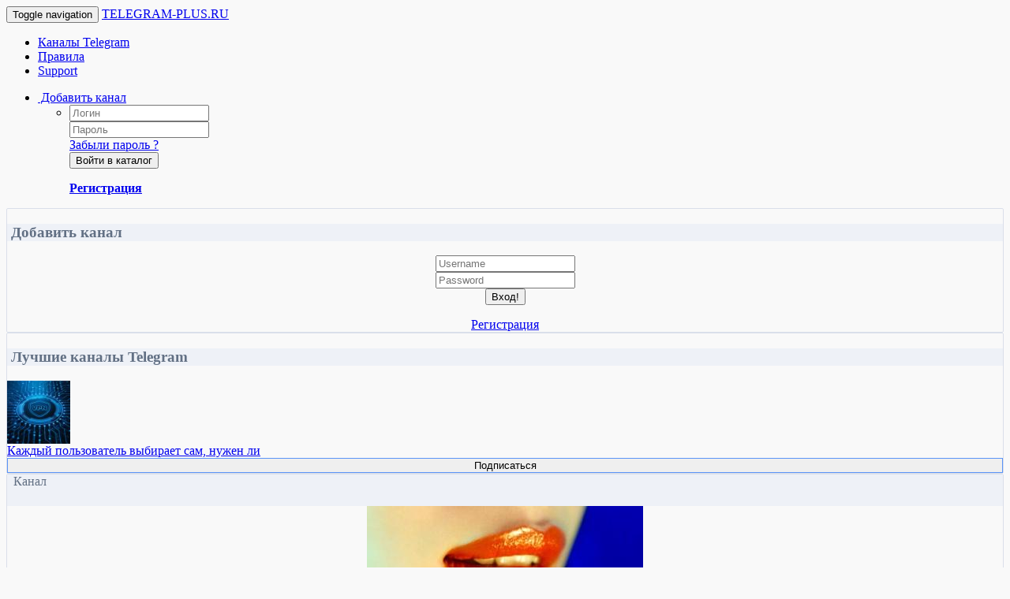

--- FILE ---
content_type: text/html; charset=windows-1251
request_url: http://telegram-plus.ru/details.php?id=9615
body_size: 7790
content:
<!DOCTYPE HTML PUBLIC "-//W3C//DTD HTML 4.01 Transitional//EN" />
<html lang="ru">
<head>
<div id="wrapper" itemscope itemtype="http://schema.org/WPHeader">
<title itemprop="headline"> &quot;Erotiс Art&quot; | Каталог каналов Telegram</title>
</div>

<meta http-equiv="content-type" content="text/html; charset=windows-1251"/>
<meta name="author" content="@ADMTELEGRAM"/>
<meta name="google-site-verification" content="n1ETEIhXmK71zDeV_BnJ6o6ad2-rhGSFQklnpwDwt4Q" />
<meta name="wmail-verification" content="34ee5585400ab1c8fca0668cbc7c5b46" />
<meta name="viewport" content="width=device-width, initial-scale=1"/>
<meta name="publisher-url" content="http://telegram-plus.ru/details.php?id=9615"/>
<meta name="copyright" content="TELEGRAM-PLUS.RU (2026)"/>
<meta property="og:image" content="http://telegram-plus.ru/thumbs/9615_browse.jpg" />
<meta property="og:type" content="website" />
<meta property="og:site_name" content="Erotiс Art" />
<meta property="og:title" content="Erotiс Art"/>
<meta property="og:url" content= "http://telegram-plus.ru/details.php?id=9615" />
<meta name="twitter:card" content="summary" />
<meta name="twitter:title" content="Erotiс Art" />
<div itemscope itemtype="https://schema.org/Article">
<link itemprop="mainEntityOfPage" href="http://telegram-plus.ru/details.php?id=9615" />
<link itemprop="image" href="http://telegram-plus.ru/thumbs/9615_browse.jpg">
<meta itemprop="headline name" content="Erotiс Art" />
<meta itemprop="description" content="Здесь собрано самое чувственное и изысканное искусство со всего мира." />
<meta itemprop="author" content="@ADMTELEGRAM" />
<meta itemprop="datePublished" datetime="2021-07-10 21:22:30" content="2021-07-10 21:22:30" />
<meta itemprop="dateModified" datetime="2021-07-10 21:22:30" content="2021-07-10 21:22:30" />
<div itemprop="publisher" itemscope itemtype="https://schema.org/Organization">
<div itemprop="logo" itemscope itemtype="https://schema.org/ImageObject">
<img itemprop="url image" src="http://telegram-plus.ru/thumbs/9615_browse.jpg"  alt="Erotiс Art" title="Erotiс Art" style="display:none;"/>
</div>
<meta itemprop="name" content="TELEGRAM-PLUS.RU"/>
<meta itemprop="telephone" content="@ADMTELEGRAM"/>
<meta itemprop="address" content="Россия"/>
</div>
</div>
<meta name="keywords" content="telegram, блокировка телеграм, боты telegram, каналы в telegram, каналы в телеграмме, порно группы, реклама telegram, список каналов, телеграм, телеграмм скачать, теллеграм, Art, Erotiс"/>
<meta name="description" content="Здесь собрано самое чувственное и изысканное искусство со всего мира."/>
<meta property="og:description" content="Здесь собрано самое чувственное и изысканное искусство со всего мира." />
<meta name="robots" content="all"/>
<meta name="rating" content="general"/>
<link rel="shortcut icon" href="http://telegram-plus.ru/favicon.ico" type="image/x-icon"/>
<link rel="alternate" type="application/rss+xml" title="Новости" href="http://telegram-plus.ru/rss.php"/>
<link rel="alternate" type="application/rss+xml" title="Искусство и Культура" href="http://telegram-plus.ru/rss.php?cat=19"/>

<link rel="stylesheet"  type="text/css" href="./themes/Plus/Plus.css">
<link rel="stylesheet"  type="text/css" href="./themes/Plus/bootstrap/css/bootstrap.min.css">
<link rel="stylesheet"  type="text/css" href="./themes/Plus/bootstrap/css/bootstrap-social.css">
<link rel="stylesheet"  type="text/css" href="./themes/Plus/bootstrap/css/bootstrap-select.min.css">
<link rel="stylesheet"  type="text/css" href="./themes/Plus/awesome/css/font-awesome.min.css">
<!-- GOOGLE FONT-->
<link href='http://fonts.googleapis.com/css?family=Roboto:400,300,700italic,700,500&amp;subset=latin,latin-ext' rel='stylesheet' type='text/css'>
<!-- /GOOGLE FONT-->
<script language="javascript" type="text/javascript" src="js/jquery-1.12.3.min.js"></script>
<script language="javascript" type="text/javascript" src="./themes/Plus/bootstrap/js/bootstrap-select.min.js"></script>
<script language="javascript" type="text/javascript" src="./themes/Plus/bootstrap/js/bootstrap.min.js"></script>
<script language="javascript" type="text/javascript" src="js/jquery.cookies.js"></script>
<script language="javascript" type="text/javascript" src="js/blocks.js"></script>

<script type="text/javascript">
$(function () {
  $('[data-toggle="tooltip"]').tooltip()
})
$(document).ready(function(){
  $('[data-toggle="popover"]').popover();   
});
</script>

<script type="text/javascript">
    $(window).load(function() {
      $('#before-load').find('i').fadeOut().end().delay(400).fadeOut('slow');
    });
</script>
<script type="text/javascript">
$(document).ready(function(){
	$('.messages_cookies-close').click(function(){
		$('.messages_cookies').hide(100);
		document.cookie = "messages_cookies=true; max-age=31556926";
		return false;
	});
});
</script>

<script type="text/javascript">
<!--

var ExternalLinks_InNewWindow = '1';

function initSpoilers(context) {
	var context = context || 'body';
	$('div.spoiler-head', $(context))
		.click(function(){
		    var ctx = $(this).next('div.spoiler-body');
			var code = ctx.children('textarea').text();
			if (code) {
			    ctx.children('textarea').replaceWith(code);
			    initSpoilers(ctx);
			}
			$(this).toggleClass('unfolded');
            $(this).next('div.spoiler-body').slideToggle('fast');
            $(this).next('div.spoiler-body').next().slideToggle('fast');
		});
}

$(document).ready(function(){
	initSpoilers('body');
	$(function() {$('a[@rel*=lightbox]').lightBox();});
});

//-->
</script>
<link rel="alternate" type="application/rss+xml" title="Последние записи" href="http://telegram-plus.ru/rss.php">
<link rel="shortcut icon" href="http://telegram-plus.ru/favicon.ico" type="image/x-icon" />

<link rel="apple-touch-icon" sizes="57x57" href="./themes/Plus/icons/apple-icon-57x57.png">
    <link rel="apple-touch-icon" sizes="60x60" href="./themes/Plus/icons/apple-icon-60x60.png">
    <link rel="apple-touch-icon" sizes="72x72" href="./themes/Plus/icons/apple-icon-72x72.png">
    <link rel="apple-touch-icon" sizes="76x76" href="./themes/Plus/icons/apple-icon-76x76.png">
    <link rel="apple-touch-icon" sizes="114x114" href="./themes/Plus/icons/apple-icon-114x114.png">
    <link rel="apple-touch-icon" sizes="120x120" href="./themes/Plus/icons/apple-icon-120x120.png">
    <link rel="apple-touch-icon" sizes="144x144" href="./themes/Plus/icons/apple-icon-144x144.png">
    <link rel="apple-touch-icon" sizes="152x152" href="./themes/Plus/icons/apple-icon-152x152.png">
    <link rel="apple-touch-icon" sizes="180x180" href="./themes/Plus/icons/apple-icon-180x180.png">
    <link rel="icon" type="image/png" sizes="192x192"  href="./themes/Plus/icons/android-icon-192x192.png">
    <link rel="icon" type="image/png" sizes="32x32" href="./themes/Plus/icons/favicon-32x32.png">
    <link rel="icon" type="image/png" sizes="96x96" href="./themes/Plus/icons/favicon-96x96.png">
    <link rel="icon" type="image/png" sizes="16x16" href="./themes/Plus/icons/favicon-16x16.png">
	
</head>
<body style="background-color: #F9F9F9;">

<!--<body>-->
    <!--<div id="before-load">
    <i class="fa fa-spinner fa-spin"></i>
    </div>-->

<nav class="navbar navbar-inverse navbar-fixed-top" role="navigation">
  <div class="container-fluid">
    
    <div class="navbar-header">
      <button type="button" class="navbar-toggle" data-toggle="collapse" data-target="#bs-example-navbar-collapse-1">
            <span class="sr-only">Toggle navigation</span>
            <span class="icon-bar"></span>
            <span class="icon-bar"></span>
            <span class="icon-bar"></span>
          </button>
      <a class="navbar-brand" href="http://telegram-plus.ru/"><i class="fa fa-paper-plane fa-lg"></i> TELEGRAM-PLUS.RU</a>
    </div>
   <div class="collapse navbar-collapse" id="bs-example-navbar-collapse-1">
      <ul class="nav navbar-nav">
        <li><a href="browse.php">Каналы Telegram</a></li>
		<!--<li><a href="notes.php">Блог</a></li>-->
		
		<li><a href="rules.php">Правила</a></li>
		<li><a href="contactus.php">Support</a></li>
		 	
      </ul>
	 
 
	
 	
	
	
	<ul class="nav navbar-nav navbar-right">
        <li class="dropdown">
                    <a href="#" class="dropdown-toggle" data-toggle="dropdown"><i class="fa fa-user" aria-hidden="true"></i>&nbsp;Добавить канал <span class="caret"></span></a>
                    <ul id="login-dp" class="dropdown-menu">
                        <li>
                            <div class="row">
                                <div class="col-md-12">
                                    <form class="form" role="form" method="post" action="takelogin.php">
                                        <div class="form-group">
                                            <input type="text" class="form-control" name="username" placeholder="Логин">
                                        </div>
                                        <div class="form-group">
                                            <input type="password" class="form-control" name="password" placeholder="Пароль">
                                            <div class="help-block text-right"><a href="recover.php">Забыли пароль ?</a></div>
                                        </div>
                                        <div class="form-group">
                                            <button type="submit" class="btn btn-primary btn-block">Войти в каталог</button>
                                        </div>
                                    </form>
                                </div>
                                <div class="bottom text-center">
                                    <a href="signup.php"><b>Регистрация</b></a>
                                </div>
                            </div>
                        </li>
                    </ul>
                </li>
            </ul>
	   
    </div>
  </div>
</nav>

<div class="container">
<div class="row my">
<div class="col-xs-12 col-sm-12 col-md-12 col-lg-12 my" align="center">

</div>
<!-- MENU --->

<div id="nav" class="col-md-3 col-sm-12 col-xs-12 my">
<script language="javascript" type="text/javascript" src="js/show_hide.js"></script><div class="mypanel panel-primary" style="border-color: #dadfea; border: 1px solid #dadfea; border-radius: 2px;" >
  <div class="panel-heading" style="font-weight:bold; color: #627084; background-color: #eef1f7; border-color: #dadfea;"><h3 class="panel-title"><i class="fa fa-upload" aria-hidden="true"></i>&nbsp;Добавить канал</h3></div>
  <div class="panel-body">
    <center>
		<form method="post" action="takelogin.php">
        <div class="input-group form-group">
			<span class="input-group-addon"><i class="fa fa-user"></i></span>
			<input class="form-control" type="text" size="20" width="50%" placeholder="Username" name="username" />
		</div> 
        
		<div class="input-group form-group">
			<span class="input-group-addon"><i class="fa fa-key"></i></i></span>
			<input class="form-control" type="password" placeholder="Password" size="20" width="50%" name="password" />
		</div>
		
		
        <input class="btn btn-default btn-block btn-sm" type="submit" value="Вход!" ><br />
        </form>
		</center>
        <center><a class="btn btn-default btn-block btn-sm" width="50%" href="signup.php">Регистрация</a></center>
  </div>
</div>
   <div class="mypanel panel-primary" style="border-color: #dadfea; border: 1px solid #dadfea; border-radius: 2px;" >
  <div class="panel-heading" style="font-weight:bold; color: #627084; background-color: #eef1f7; border-color: #dadfea;"><h3 class="panel-title"><i class='fa fa-heart-o' aria-hidden='true'></i>&nbsp;Лучшие каналы Telegram</h3></div>
  <div class="panel-body">
    <div class="row my"><div class="col-md-12 col-lg-12 col-sm-12 my"><div class="vip-card"> 
           
               <div class="media">
                    <div class="media-left">
                        					
						<img border='0' class='media-object img-thumbnail profile-img' title='Доступ к&nbsp;&nbsp;- MRXFIX' alt='Доступ к&nbsp;&nbsp;- MRXFIX' width ='80' height='80' src='thumbs/10738_vip.jpg'/>
					
                    </div>
                    <div class="media-body announce__link">
            <a rel="nofollow" class="link-like-text" href="details.php?id=10738" target="_blank" data-toggle="tooltip" data-placement="top" alt="Доступ к  - MRXFIX" title="Доступ к  - MRXFIX">
                <div class="text-ellipsis-60">Каждый пользователь выбирает сам, нужен ли</div>
            </a>
<a rel="nofollow" href="redr.php?id=10738" class="pull-center" target="_blank"  title="Доступ к  - MRXFIX" alt="Доступ к  - MRXFIX">
			<button type="button" class="pull-center btn btn-default btn-sm buttons textblack" style="width: 100%; border: 1px solid #5B94F7;" data-toggle="tooltip" data-placement="top" title="Добавить в Telegram">Подписаться <i class="fa fa-paper-plane fa-lg"></i></button></a> 
                    </div>
                </div>
            </div></div></div>
  </div>
</div>
 
</div>    
 

<!-- article col-xs-12 col-md-6 col-md-push-3-->
<div id="article" class="col-md-9 col-sm-12 col-xs-12 my" >
<script language="JavaScript" type="text/javascript">
/*<![CDATA[*/
(function($){
    bookmark = function(id){
        $.post("bookmark.php",{"id":id},function(response){
            alert(response);
        });
    }
})(jQuery);
/*]]>*/
</script>

<!--<style type="text/css" media="screen">

.fixed-panel {
  min-height: 280;
  max-height: 280;
  overflow-y: scroll;
}

</style>-->

<div class="row my">

<div class="col-md-4 col-sm-12 col-xs-12 my">
<div class="panel panel-primary" style="border-color: #dadfea; border: 1px solid #dadfea; border-radius: 2px;">
  <div class="panel-heading" style="height: 40px; color: #627084; background-color: #eef1f7; border-color: #dadfea;">
  <div class="pull-left panel-title"><i class='glyphicon glyphicon-folder-open'></i>&nbsp;&nbsp;<span class="">Канал</span></div>
  
</div><div class="panel-body">                    <script language="JavaScript" type="text/javascript">
                    /*<![CDATA[*/
                        function karma(id, type, act) {
                        jQuery.post("karma.php",{"id":id,"act":act,"type":type},function (response) {
                            jQuery("#karma" + id).empty();
                            jQuery("#karma" + id).append(response);
                        });
                        }
                    /*]]>*/
                    </script>
                <script src="//yastatic.net/es5-shims/0.0.2/es5-shims.min.js"></script>
<script src="//yastatic.net/share2/share.js"></script><div class="thumbnail" align="center" style="margin-bottom: 0px; box-shadow: none; border: none;">
      <img border="0" class="img-rounded img-responsive" src="thumbs/9615_details.jpg"/>
	</div> 
<script type="text/javascript" src="js/behavior.js"></script> 
<script type="text/javascript" src="js/rating.js"></script>
    </div><div class="panel-footer"><div class="caption" align="center">
	  <div class="ratingblock"><div id="unit_long9615"><ul id="unit_ul9615" class="unit-rating" style="width:150px;"><li class="current-rating" style="width:0px;">Currently nan/5</li>  </ul><p><div class="panel-bot-footer">
			
			<a href="#" class="btn btn-default btn-sm disabled"><i class="fa fa-bar-chart" aria-hidden="true" data-toggle="tooltip" data-original-title="" title=""></i>&nbsp;nan&nbsp;из&nbsp;5 &nbsp;(голосов: 0)</a>
			
			</div>  </p></div></div>
</div>
</div></div></div><div class="col-md-8 col-sm-12 col-xs-12 my">
<div class="panel panel-primary" style="border-color: #dadfea; border: 1px solid #dadfea; border-radius: 2px;">
  <div class="panel-heading" style="height: 40px; color: #627084; background-color: #eef1f7; border-color: #dadfea;">
  <div class="pull-left panel-title"><i class='fa fa-arrow-circle-right'></i>&nbsp;<a rel="nofollow" href="browse.php?cat=19">Искусство и Культура</a></div>
 

  <span class="pull-right">
  <button type="button" class="btn btn-default btn-sm" data-toggle="tooltip" title="2021-07-10 21:22:30"><i class="fa fa-calendar" aria-hidden="true"></i></button>
  
  
  
 
 
</span>
</div>  
<div class="panel-body">
<div class="well_bro well-sm" align="center"><h2 class="panel-title"><b>Erotiс Art &nbsp;&nbsp;&nbsp;&nbsp;&nbsp;&nbsp;&nbsp;</b></h2></div>Здесь собрано самое чувственное и изысканное искусство со всего мира.</div><div class="panel-footer" style="height: 48px; color: #627084; background-color: #eef1f7; border-color: #dadfea;"><div class="row my">
<div class="col-xs-12 col-sm-12 col-md-6 col-lg-6 hidden-xs my">
<div class="ya-share2" data-services="vkontakte,odnoklassniki,gplus,viber,whatsapp,telegram"></div> &nbsp;</div>

<div class="col-xs-12 col-sm-12 col-md-6 col-lg-6 my">


  
<a class="" href="redr.php?id=9615" target="_blank" rel="nofollow" 
  data-toggle="tooltip" data-placement="top" title="Erotiс Art" alt="Erotiс Art">
  
 <button type="button" style="width: 100%; height:28px;" class="btn btn-primary btn-sm buttons">Подписаться &nbsp;&nbsp;<i class="fa fa-paper-plane fa-lg"></i></button>

  
 </a>
  

</div>

</div></div></div> </div></div> 
<div class="row my">
<div class="col-xs-6 col-sm-6 col-md-3 col-lg-3 my" align="center" >
  <div class="business-card">
    <div class="update-text" data-toggle="tooltip" title="Добавил"><i class="glyphicon glyphicon-user"></i>&nbsp;<i>Аноним</i></div>
    </div>
  </div>
  
  <div class="col-xs-6 col-sm-6 col-md-3 col-lg-3 my" align="center" >
  	<div class="business-card">
    <div class="update-text" data-toggle="tooltip" title="Комментариев"><i class="glyphicon glyphicon-leaf"></i>&nbsp;0</div>
    </div></div>
  
  <div class="col-xs-6 col-sm-6 col-md-3 col-lg-3 my" align="center" >

  <div class="business-card">
    <div class="update-text" data-toggle="tooltip" title="Просмотров"><i class="glyphicon glyphicon-eye-open"></i>&nbsp;385 раз</div>
  
  </div>  </div>
  
  <div class="col-xs-6 col-sm-6 col-md-3 col-lg-3 my" align="center">
    <div class="business-card">
    <div class="update-text" data-toggle="tooltip" title="Переходов на канал"><i class="glyphicon glyphicon-log-in"></i>&nbsp;387</div>
    </div>
</div> <div class="col-xs-12 col-sm-12 col-md-12 col-lg-12 my"></div><!--<div class="col-xs-12 col-sm-3 col-md-6 my">
	<div class="panel panel-primary" style="border-radius: 2px;">
	<div class="panel-body">
	 Нужно подумать что тут будет
	</div>
	</div>
</div>--> 

<!--<div class="col-xs-12 col-sm-3 col-md-6 my">
	<div class="panel panel-primary" style="border-radius: 2px;">
	<div class="panel-body">
	 Модерировать канал
	</div>
	</div>
</div>-->
  




</div><script type="text/javascript" src="/js/comments.js"></script>
<p><a name="startcomments"></a></p>
<div class="alert alert-danger">
  <center>Вам запрещенно создавать, редактировать, удалять комментарии для этого нужно пройти <a href="signup.php" class="alert-link">регистрацию!</a></center>
</div></div>
</div></div>
<div id="wrapper">
<footer id="footer-style-2">
<div class="container">
<div class="col-lg-4 col-md-4 col-sm-6 col-xs-12 my">
<div class="widget">
<img class="padding-top" src="./themes/Plus/images/flogom.png" data-toggle="tooltip" data-placement="top" title="TELEGRAM-PLUS.RU" alt="TELEGRAM-PLUS.RU"><br/>
<p><h2 class="h5"><a href="browse.php" alt="Каналы в телеграмме" data-toggle="tooltip" data-placement="top" title="Каналы в телеграмме" >Каналы в телеграмме</a></h2></p>
<p>Каталог лучших каналов, ботов, чатов рунета для популярного Telegram мессенджера, оценки и комментарии, здесь вы найдете подходящие, любимые для вас каналы Telegram, <a href="browse.php?search=&incldead=2&cat=0" rel="nofollow" alt="Telegram bot" data-toggle="tooltip" data-placement="top" title="Telegram bot" >Telegram bot</a>, <a href="browse.php?search=&incldead=3&cat=0" alt="Telegram чаты" rel="nofollow" data-toggle="tooltip" data-placement="top" title="Telegram чаты" >Telegram чаты!</a></p>
</div>
</div>
<div class="col-lg-4 col-md-4 col-sm-6 col-xs-12 my">
<div class="widget">
<div class="title"></div>
<div class="newsletter_widget">

<!--<p class="cite">
<h3 class="heading7">
<a href="upload.php" alt="Telegram добавить канал" data-toggle="tooltip" data-placement="top" title="Telegram добавить канал" >Добавить свой канал</a></h3> очень просто и понятно: необходимо выбрать подходящую рубрику (<a href="browse.php?cat=1" data-toggle="tooltip" data-placement="top" alt="Любовь" title="Любовь" >Любовь</a>, <a href="browse.php?cat=2" data-toggle="tooltip" data-placement="top" alt="Дом и семья" title="Дом и семья" >Дом и семья</a>, <a href="browse.php?cat=3" data-toggle="tooltip" data-placement="top" alt="Красота и Здоровье" title="Красота и Здоровье" >Красота и Здоровье</a>, <a href="browse.php?cat=4" data-toggle="tooltip" data-placement="top" alt="Еда, Кулинария" title="Еда, Кулинария" >Еда, Кулинария</a>, <a href="browse.php?cat=6" data-toggle="tooltip" data-placement="top" alt="Бизнес и работа" title="Бизнес и работа" >Бизнес и работа</a>, <a href="browse.php?cat=7" data-toggle="tooltip" data-placement="top" alt="Авто-мото" title="Авто-мото" >Авто-мото</a>, <a href="browse.php?cat=8" data-toggle="tooltip" data-placement="top" alt="Android (Андроид)" title="Android (Андроид)" >Android (Андроид)</a>, <a href="browse.php?cat=9" data-toggle="tooltip" data-placement="top" alt="IT технологии" title="IT технологии" >IT технологии</a>, <a href="browse.php?cat=10" data-toggle="tooltip" data-placement="top" alt="Онлайн игры" title="Онлайн игры" >Онлайн игры</a>, <a href="browse.php?cat=11" data-toggle="tooltip" data-placement="top" alt="Строитроительство и ремонт" title="Строитроительство и ремонт" >Строитроительство и ремонт</a> ...), заполнить соответствующую форму.

</p>-->

<p class="cite">
<h3 class="heading7">
<a href="upload.php" alt="Telegram добавить канал" data-toggle="tooltip" data-placement="top" title="Telegram добавить канал" >Добавить свой канал</a></h3> очень просто и понятно: необходимо выбрать подходящую рубрику (Любовь, Дом и семья, Красота и Здоровье, Еда, Кулинария, Бизнес и работа, Авто-мото, Android (Андроид), IT технологии, Онлайн игры, Строитроительство и ремонт ...), заполнить соответствующую форму.

</p>


</div>
</div>
</div>

<div class="col-lg-4 col-md-4 col-sm-6 col-xs-12 my">
<div class="widget">
<h3 class="heading7">Скачать Telegram</h3>
<ul class="footer-ul">
          <li><a target="_blank" rel="nofollow" data-toggle="tooltip" data-placement="top" title="Скачать Telegram для iPhone" alt="Скачать Telegram для iPhone" href="https://itunes.apple.com/ru/app/telegram-messenger/id686449807">Скачать 
Telegram для&nbsp;<strong>iPhone</strong></a></li>
          <li><a target="_blank" rel="nofollow" data-toggle="tooltip" data-placement="top" title="Скачать Telegram для MAC OS X" alt="Скачать Telegram для MAC OS X" href="https://itunes.apple.com/us/app/telegram/id747648890?mt=12">Скачать Telegram для<strong>&nbsp;MAC OS X</strong></a></li>
          <li><a target="_blank" rel="nofollow" data-toggle="tooltip" data-placement="top" title="Скачать Telegram для Android" alt="Скачать Telegram для Android" href="https://play.google.com/store/apps/details?id=org.telegram.messenger">Скачать Telegram для&nbsp;<strong>Android</strong></a></li>
          <li><a  target="_blank" rel="nofollow" data-toggle="tooltip" data-placement="top" title="Скачать Plus Messenger для Android" alt="Скачать Plus Messenger для Android" href="https://play.google.com/store/apps/details?id=org.telegram.plus&rdid=org.telegram.plus">Скачать Plus Messenger</strong></a></li>
          <li><a target="_blank" rel="nofollow" data-toggle="tooltip" data-placement="top" title="Telegram для компьютера скачать" alt="Telegram для компьютера скачать" href="https://tdesktop.com/win">Скачать Telegram для&nbsp;<strong>PC</strong></a></li>
          <li><a target="_blank" rel="nofollow"  data-toggle="tooltip" data-placement="top" title="Скачать Telegram для Windows Phone" alt="Скачать Telegram для Windows Phone" href="https://www.microsoft.com/ru-ru/store/apps/telegram-messenger/9wzdncrdzhs0">Скачать Telegram <strong>Windows Phone</strong></a></li>
          <li><a  target="_blank" rel="nofollow" data-toggle="tooltip" data-placement="top" title="Telegram Web" alt="Telegram Web" href="https://web.telegram.org/">Telegram&nbsp;<strong>Web</strong></li>
        </ul>
</div>
</div>



<div class="col-lg-12 col-md-12 col-sm-12 col-xs-12 my">
<div class="widget">
<div class="pull-right">

<!--LiveInternet counter--><div rel="nofollow"><script type="text/javascript"><!--
document.write("<a href='http://www.liveinternet.ru/click' "+
"target=_blank><img src='//counter.yadro.ru/hit?t14.5;r"+
escape(document.referrer)+((typeof(screen)=="undefined")?"":
";s"+screen.width+"*"+screen.height+"*"+(screen.colorDepth?
screen.colorDepth:screen.pixelDepth))+";u"+escape(document.URL)+
";"+Math.random()+
"' alt='' title='LiveInternet: показано число просмотров за 24"+
" часа, посетителей за 24 часа и за сегодн¤' "+
"border='0' width='88' height='31'><\/a>")
//--></script>
<!-- Yandex.Metrika informer --> <a href="https://metrika.yandex.ru/stat/?id=37053675&amp;from=informer" target="_blank" rel="nofollow"><img src="https://informer.yandex.ru/informer/37053675/3_1_FFFFFFFF_EFEFEFFF_0_pageviews" style="width:88px; height:31px; border:0;" alt="Яндекс.Метрика" title="Яндекс.Метрика: данные за сегодня (просмотры, визиты и уникальные посетители)" onclick="try{Ya.Metrika.informer({i:this,id:37053675,lang:'ru'});return false}catch(e){}" /></a> <!-- /Yandex.Metrika informer --> 
<!-- Yandex.Metrika counter --> 
<script type="text/javascript"> (function (d, w, c) { (w[c] = w[c] || []).push(function() { try { w.yaCounter37053675 = new Ya.Metrika({ id:37053675, clickmap:true, trackLinks:true, accurateTrackBounce:true }); } catch(e) { } }); var n = d.getElementsByTagName("script")[0], s = d.createElement("script"), f = function () { n.parentNode.insertBefore(s, n); }; s.type = "text/javascript"; s.async = true; s.src = "https://mc.yandex.ru/metrika/watch.js"; if (w.opera == "[object Opera]") { d.addEventListener("DOMContentLoaded", f, false); } else { f(); } })(document, window, "yandex_metrika_callbacks"); </script> <noscript><div><img src="https://mc.yandex.ru/watch/37053675" style="position:absolute; left:-9999px;" alt="" /></div></noscript>


<!-- Yandex.Metrika counter -->
<script type="text/javascript" >
   (function(m,e,t,r,i,k,a){m[i]=m[i]||function(){(m[i].a=m[i].a||[]).push(arguments)};
   m[i].l=1*new Date();k=e.createElement(t),a=e.getElementsByTagName(t)[0],k.async=1,k.src=r,a.parentNode.insertBefore(k,a)})
   (window, document, "script", "https://mc.yandex.ru/metrika/tag.js", "ym");

   ym(67779976, "init", {
        clickmap:true,
        trackLinks:true,
        accurateTrackBounce:true
   });
</script>
<noscript><div><img src="https://mc.yandex.ru/watch/67779976" style="position:absolute; left:-9999px;" alt="" /></div></noscript>
<!-- /Yandex.Metrika counter -->

</div> <!-- /Yandex.Metrika counter -->

</div><!--/LiveInternet-->
</div>
</div>

</div>
</div>
</footer> 
 
<div id="copyrights">
<div class="container">
<div class="col-lg-12 col-md-12 col-sm-12 my">
<div class="copyright-text">
<p class="cite">

<b><a href="http://telegram-plus.ru" target="_blank" style="cursor: help;" title="telegram-plus.ru" class="copyright">TELEGRAM-PLUS.RU</a> v.1.0.0 Copyright &copy; 2001-2026<br />
</b>

</p>

</div>
</div>
</div>
</div>
</div>

<div class="messages_cookies">
	<div class="messages_cookies-wrp">
		<a href="#" class="messages_cookies-close"></a>
		Мы используем cookie-файлы, чтобы получить статистику, которая помогает нам улучшить 
		сервис для Вас с целью персонализации сервисов и предложений. Вы можете прочитать 
		подробнее о cookie-файлах или изменить настройки браузера. Продолжая пользоваться 
		сайтом без изменения настроек, вы даёте согласие на использование ваших cookie-файлов.
	</div>
</div>	

</body></html>


--- FILE ---
content_type: application/javascript; charset=windows-1251
request_url: http://telegram-plus.ru/js/comments.js
body_size: 4238
content:
var SE_loadingImage = 'ajax-loader-big.gif';
var SE_CommentLoadingBar = '<div style="padding:20px;text-align:center;"><img src="/pic/'+SE_loadingImage+'" /></div>';

/*

SE_Comments JavaScript Code v.02Beta by Strong

*/

function SE_EditComment(cid,tid) {
	cid = parseInt(cid);
	tid = parseInt(tid);
	
	jQuery('#comment_text'+cid).empty();
	jQuery('#comment_edit_panel'+cid).hide();
	jQuery('#comment_text'+cid).html( SE_CommentLoadingBar );
	jQuery.post('/addcomment.php',{'do':'edit_comment',cid:cid,tid:tid}, 
		   function(response) { 
		     jQuery('#comment_text'+cid).empty();
			 jQuery('#comment_text'+cid).html(response);
		   }, 'html');
}

function SE_SaveComment(cid,tid) {
	cid = parseInt(cid);
	tid = parseInt(tid);
	var text = jQuery('#edit_post').val();
	
	if(text.length > 0 && text.replace(/ /g, '') != '') {
	jQuery('#comment_text'+cid).empty();
	jQuery('#comment_text'+cid).html( SE_CommentLoadingBar );
	jQuery.post('/addcomment.php',{'do':'save_comment',cid:cid,tid:tid,text:text},
		   function(response) {
			 jQuery('#comment_text'+cid).empty();
			 jQuery('#comment_text'+cid).html(response);
			 jQuery('#comment_edit_panel'+cid).show(); 
		   },'html');
	} else {
		alert( 'Comment can\'t be empty. Please fill the form!' );
		jQuery('#edit_post').focus();
		return false;
	}
}

function SE_CommentCancel(cid,tid) {
	cid = parseInt(cid);
	tid = parseInt(tid);
	
	jQuery('#comment_text'+cid).empty();
	jQuery('#comment_text'+cid).html( SE_CommentLoadingBar );
	jQuery.post('/addcomment.php',{'do':'save_cancel',cid:cid,tid:tid},
		   function(response){
			   jQuery('#comment_text'+cid).empty();
			   jQuery('#comment_text'+cid).html(response);
			   jQuery('#comment_edit_panel'+cid).show();
		   },'html');
			   
}

function SE_CommentQuote(cid,tid) {
	cid = parseInt(cid);
	tid = parseInt(tid);
	var text = jQuery('#text').val();
	
	jQuery.post('/addcomment.php',{'do':'comment_quote',cid:cid,tid:tid,text:text},
		   function(response) {
			  jQuery('#text').empty(); 
			  jQuery('#text').val(response);
		   },'html');
	
}

function SE_SendComment(tid) {
	tid = parseInt(tid);
	var comments = jQuery('#comments_list');
	var text     = jQuery('#text').val();
	var bValid   = true;
	
	if(text.length > 0 && text.replace(/ /g, '') != '') {
	jQuery('#send_comment').get(0).disabled = 'disabled';	
	jQuery.post('/addcomment.php',{'do':'add_comment',tid:tid,text:text},
		   function(response) {
			  comments.html(response);
			  jQuery('#send_comment').get(0).disabled = '';
			  jQuery('#text').val('');
		   },'html');
	} else {
		alert( 'Comment can\'t be empty. Please fill the form!' );
		jQuery('#text').focus();
		return false;
	}
}

function SE_DeleteComment(cid,tid) {
	cid = parseInt(cid);
	tid = parseInt(tid);
	var comments = jQuery('#comments_list');
	var cfrm = null;
	
	cfrm = confirm( 'This action remove this comment! Are you sure?' );
	if(cfrm) {
	jQuery.post('/addcomment.php',{'do':'delete_comment',cid:cid,tid:tid},
		   function(response) {
			  comments.html(response);
		   },'html');
	} else {
		return false;
	}
}

function SE_BestComment(cid,tid) {
	cid = parseInt(cid);
	tid = parseInt(tid);
	var comments = jQuery('#comments_list');
	var cfrm = null;
	
	cfrm = confirm( 'Вы уверены?' );
	if(cfrm) {
	jQuery.post('/addcomment.php',{'do':'best_comment',cid:cid,tid:tid},
		   function(response) {
			  comments.html(response);
		   },'html');
	} else {
		return false;
	}
}

function SE_ViewOriginal(cid,tid) {
	cid = parseInt(cid);
	tid = parseInt(tid);
	
	jQuery('#comment_text'+cid).empty();
	jQuery('#comment_text'+cid).html( SE_CommentLoadingBar );
	jQuery.post('/addcomment.php',{'do':'view_original',cid:cid,tid:tid},
		   function(response) {
			   jQuery('#comment_text'+cid).empty();			   
			   jQuery('#comment_text'+cid).html(response);
		   },'html');
}

function SE_RecoverOriginal(cid,tid) {
	cid = parseInt(cid);
	tid = parseInt(tid);
		
	jQuery('#comment_text'+cid).empty();
	jQuery('#comment_text'+cid).html( SE_CommentLoadingBar );
	jQuery.post('/addcomment.php',{'do':'recover_original',cid:cid,tid:tid},
		   function(response) {
			   jQuery('#comment_text'+cid).empty();
			   jQuery('#comment_text'+cid).html(response);
		   },'html');
}

--- FILE ---
content_type: application/javascript; charset=windows-1251
request_url: http://telegram-plus.ru/js/rating.js
body_size: 3362
content:
/*
Page:           rating.js
Created:        Aug 2006
Last Mod:       Mar 11 2007
--------------------------------------------------------- 
Licensed under a Creative Commons Attribution 3.0 License.
http://creativecommons.org/licenses/by/3.0/
--------------------------------------------------------- */

var xmlhttp
	/*@cc_on @*/
	/*@if (@_jscript_version >= 5)
	  try {
	  xmlhttp=new ActiveXObject("Msxml2.XMLHTTP")
	 } catch (e) {
	  try {
	    xmlhttp=new ActiveXObject("Microsoft.XMLHTTP")
	  } catch (E) {
	   xmlhttp=false
	  }
	 }
	@else
	 xmlhttp=false
	@end @*/
	if (!xmlhttp && typeof XMLHttpRequest!='undefined') {
	 try {
	  xmlhttp = new XMLHttpRequest();
	 } catch (e) {
	  xmlhttp=false
	 }
	}
	function myXMLHttpRequest() {
	  var xmlhttplocal;
	  try {
	    xmlhttplocal= new ActiveXObject("Msxml2.XMLHTTP")
	 } catch (e) {
	  try {
	    xmlhttplocal= new ActiveXObject("Microsoft.XMLHTTP")
	  } catch (E) {
	    xmlhttplocal=false;
	  }
	 }

	if (!xmlhttplocal && typeof XMLHttpRequest!='undefined') {
	 try {
	  var xmlhttplocal = new XMLHttpRequest();
	 } catch (e) {
	  var xmlhttplocal=false;
	  alert('couldn\'t create xmlhttp object');
	 }
	}
	return(xmlhttplocal);
}

function sndReq(vote,id_num,ip_num,units,mod) {
	var theUL = document.getElementById('unit_ul'+id_num); // the UL
	
	// switch UL with a loading div
	theUL.innerHTML = '<div class="loading"></div>';
	
    xmlhttp.open('get', '/rating_rpc.php?j='+vote+'&q='+id_num+'&t='+ip_num+'&c='+units+'&m='+mod);
    xmlhttp.onreadystatechange = handleResponse;
    xmlhttp.send(null);	
}

function handleResponse() {
  if(xmlhttp.readyState == 4){
		if (xmlhttp.status == 200){
       	
        var response = xmlhttp.responseText;
        var update = new Array();

        if(response.indexOf('|') != -1) {
            update = response.split('|');
            changeText(update[0], update[1]);
        }
		}
    }
}

function changeText( div2show, text ) {
    // Detect Browser
    var IE = (document.all) ? 1 : 0;
    var DOM = 0; 
    if (parseInt(navigator.appVersion) >=5) {DOM=1};

    // Grab the content from the requested "div" and show it in the "container"
    if (DOM) {
        var viewer = document.getElementById(div2show);
        viewer.innerHTML = text;
    }  else if(IE) {
        document.all[div2show].innerHTML = text;
    }
}

var ratingAction = {
		'a.rater' : function(element){
			element.onclick = function(){

			var parameterString = this.href.replace(/.*\?(.*)/, "$1"); // onclick="sndReq('j=1&q=2&t=127.0.0.1&c=5');
			var parameterTokens = parameterString.split("&"); // onclick="sndReq('j=1,q=2,t=127.0.0.1,c=5');
			var parameterList = new Array();

			for (j = 0; j < parameterTokens.length; j++) {
				var parameterName = parameterTokens[j].replace(/(.*)=.*/, "$1"); // j
				var parameterValue = parameterTokens[j].replace(/.*=(.*)/, "$1"); // 1
				parameterList[parameterName] = parameterValue;
			}
			var theratingID = parameterList['q'];
			var theVote = parameterList['j'];
			var theuserIP = parameterList['t'];
			var theunits = parameterList['c'];
			var themod = parameterList['m'];
			//for testing	alert('sndReq('+theVote+','+theratingID+','+theuserIP+','+theunits+')'); return false;
			sndReq(theVote,theratingID,theuserIP,theunits,themod); return false;		
			}
		}
		
	};
Behaviour.register(ratingAction);
